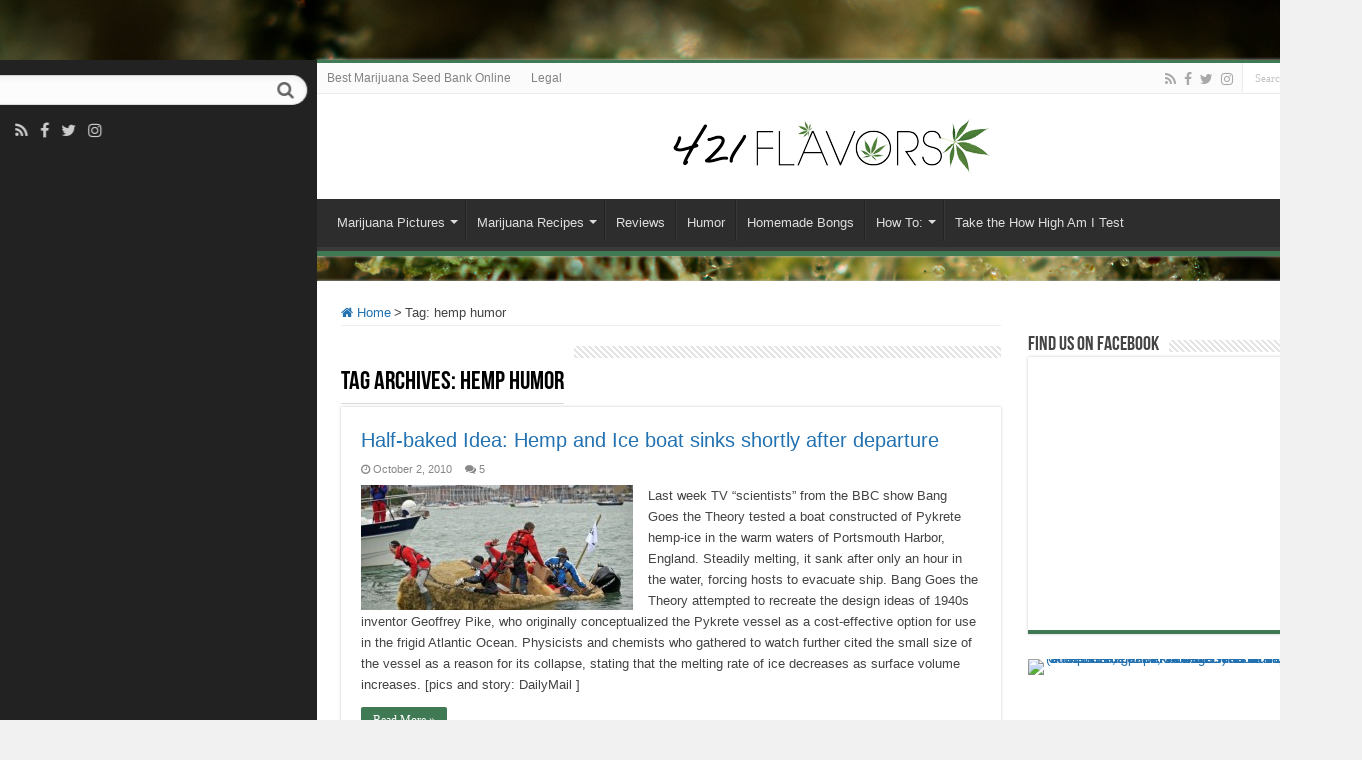

--- FILE ---
content_type: text/html; charset=UTF-8
request_url: https://421flavors.com/tags/hemp-humor/
body_size: 11883
content:
<!DOCTYPE html>
<html lang="en-US" prefix="og: http://ogp.me/ns#">
<head>
<meta charset="UTF-8" />
<link rel="pingback" href="https://421flavors.com/xmlrpc.php" />
<meta name='robots' content='index, follow, max-image-preview:large, max-snippet:-1, max-video-preview:-1' />
	<style>img:is([sizes="auto" i], [sizes^="auto," i]) { contain-intrinsic-size: 3000px 1500px }</style>
	
	<!-- This site is optimized with the Yoast SEO plugin v25.1 - https://yoast.com/wordpress/plugins/seo/ -->
	<title>hemp humor Archives - 421 Flavors</title>
	<link rel="canonical" href="https://421flavors.com/tags/hemp-humor/" />
	<meta property="og:locale" content="en_US" />
	<meta property="og:type" content="article" />
	<meta property="og:title" content="hemp humor Archives - 421 Flavors" />
	<meta property="og:url" content="https://421flavors.com/tags/hemp-humor/" />
	<meta property="og:site_name" content="421 Flavors" />
	<meta name="twitter:card" content="summary_large_image" />
	<meta name="twitter:site" content="@420_Report" />
	<script type="application/ld+json" class="yoast-schema-graph">{"@context":"https://schema.org","@graph":[{"@type":"CollectionPage","@id":"https://421flavors.com/tags/hemp-humor/","url":"https://421flavors.com/tags/hemp-humor/","name":"hemp humor Archives - 421 Flavors","isPartOf":{"@id":"https://421flavors.com/#website"},"primaryImageOfPage":{"@id":"https://421flavors.com/tags/hemp-humor/#primaryimage"},"image":{"@id":"https://421flavors.com/tags/hemp-humor/#primaryimage"},"thumbnailUrl":"https://421flavors.com/wp-content/uploads/2010/10/hemp-ice-boat-sinks.jpg","breadcrumb":{"@id":"https://421flavors.com/tags/hemp-humor/#breadcrumb"},"inLanguage":"en-US"},{"@type":"ImageObject","inLanguage":"en-US","@id":"https://421flavors.com/tags/hemp-humor/#primaryimage","url":"https://421flavors.com/wp-content/uploads/2010/10/hemp-ice-boat-sinks.jpg","contentUrl":"https://421flavors.com/wp-content/uploads/2010/10/hemp-ice-boat-sinks.jpg","width":634,"height":346,"caption":"Hemp made ice boat sinks"},{"@type":"BreadcrumbList","@id":"https://421flavors.com/tags/hemp-humor/#breadcrumb","itemListElement":[{"@type":"ListItem","position":1,"name":"Home","item":"https://421flavors.com/"},{"@type":"ListItem","position":2,"name":"hemp humor"}]},{"@type":"WebSite","@id":"https://421flavors.com/#website","url":"https://421flavors.com/","name":"421 Flavors","description":"Marijuana Blog for the Cannaseur","potentialAction":[{"@type":"SearchAction","target":{"@type":"EntryPoint","urlTemplate":"https://421flavors.com/?s={search_term_string}"},"query-input":{"@type":"PropertyValueSpecification","valueRequired":true,"valueName":"search_term_string"}}],"inLanguage":"en-US"}]}</script>
	<!-- / Yoast SEO plugin. -->


<link rel='dns-prefetch' href='//fonts.googleapis.com' />
<link rel="alternate" type="application/rss+xml" title="421 Flavors &raquo; Feed" href="https://421flavors.com/feed/" />
<link rel="alternate" type="application/rss+xml" title="421 Flavors &raquo; Comments Feed" href="https://421flavors.com/comments/feed/" />
<script type="368a027ae83ef0bd2ed23fbc-text/javascript" id="wpp-js" src="https://421flavors.com/wp-content/plugins/wordpress-popular-posts/assets/js/wpp.min.js?ver=7.3.1" data-sampling="0" data-sampling-rate="100" data-api-url="https://421flavors.com/wp-json/wordpress-popular-posts" data-post-id="0" data-token="78ff889d8a" data-lang="0" data-debug="0"></script>
<link rel="alternate" type="application/rss+xml" title="421 Flavors &raquo; hemp humor Tag Feed" href="https://421flavors.com/tags/hemp-humor/feed/" />
<script type="368a027ae83ef0bd2ed23fbc-text/javascript">
/* <![CDATA[ */
window._wpemojiSettings = {"baseUrl":"https:\/\/s.w.org\/images\/core\/emoji\/15.1.0\/72x72\/","ext":".png","svgUrl":"https:\/\/s.w.org\/images\/core\/emoji\/15.1.0\/svg\/","svgExt":".svg","source":{"concatemoji":"https:\/\/421flavors.com\/wp-includes\/js\/wp-emoji-release.min.js"}};
/*! This file is auto-generated */
!function(i,n){var o,s,e;function c(e){try{var t={supportTests:e,timestamp:(new Date).valueOf()};sessionStorage.setItem(o,JSON.stringify(t))}catch(e){}}function p(e,t,n){e.clearRect(0,0,e.canvas.width,e.canvas.height),e.fillText(t,0,0);var t=new Uint32Array(e.getImageData(0,0,e.canvas.width,e.canvas.height).data),r=(e.clearRect(0,0,e.canvas.width,e.canvas.height),e.fillText(n,0,0),new Uint32Array(e.getImageData(0,0,e.canvas.width,e.canvas.height).data));return t.every(function(e,t){return e===r[t]})}function u(e,t,n){switch(t){case"flag":return n(e,"\ud83c\udff3\ufe0f\u200d\u26a7\ufe0f","\ud83c\udff3\ufe0f\u200b\u26a7\ufe0f")?!1:!n(e,"\ud83c\uddfa\ud83c\uddf3","\ud83c\uddfa\u200b\ud83c\uddf3")&&!n(e,"\ud83c\udff4\udb40\udc67\udb40\udc62\udb40\udc65\udb40\udc6e\udb40\udc67\udb40\udc7f","\ud83c\udff4\u200b\udb40\udc67\u200b\udb40\udc62\u200b\udb40\udc65\u200b\udb40\udc6e\u200b\udb40\udc67\u200b\udb40\udc7f");case"emoji":return!n(e,"\ud83d\udc26\u200d\ud83d\udd25","\ud83d\udc26\u200b\ud83d\udd25")}return!1}function f(e,t,n){var r="undefined"!=typeof WorkerGlobalScope&&self instanceof WorkerGlobalScope?new OffscreenCanvas(300,150):i.createElement("canvas"),a=r.getContext("2d",{willReadFrequently:!0}),o=(a.textBaseline="top",a.font="600 32px Arial",{});return e.forEach(function(e){o[e]=t(a,e,n)}),o}function t(e){var t=i.createElement("script");t.src=e,t.defer=!0,i.head.appendChild(t)}"undefined"!=typeof Promise&&(o="wpEmojiSettingsSupports",s=["flag","emoji"],n.supports={everything:!0,everythingExceptFlag:!0},e=new Promise(function(e){i.addEventListener("DOMContentLoaded",e,{once:!0})}),new Promise(function(t){var n=function(){try{var e=JSON.parse(sessionStorage.getItem(o));if("object"==typeof e&&"number"==typeof e.timestamp&&(new Date).valueOf()<e.timestamp+604800&&"object"==typeof e.supportTests)return e.supportTests}catch(e){}return null}();if(!n){if("undefined"!=typeof Worker&&"undefined"!=typeof OffscreenCanvas&&"undefined"!=typeof URL&&URL.createObjectURL&&"undefined"!=typeof Blob)try{var e="postMessage("+f.toString()+"("+[JSON.stringify(s),u.toString(),p.toString()].join(",")+"));",r=new Blob([e],{type:"text/javascript"}),a=new Worker(URL.createObjectURL(r),{name:"wpTestEmojiSupports"});return void(a.onmessage=function(e){c(n=e.data),a.terminate(),t(n)})}catch(e){}c(n=f(s,u,p))}t(n)}).then(function(e){for(var t in e)n.supports[t]=e[t],n.supports.everything=n.supports.everything&&n.supports[t],"flag"!==t&&(n.supports.everythingExceptFlag=n.supports.everythingExceptFlag&&n.supports[t]);n.supports.everythingExceptFlag=n.supports.everythingExceptFlag&&!n.supports.flag,n.DOMReady=!1,n.readyCallback=function(){n.DOMReady=!0}}).then(function(){return e}).then(function(){var e;n.supports.everything||(n.readyCallback(),(e=n.source||{}).concatemoji?t(e.concatemoji):e.wpemoji&&e.twemoji&&(t(e.twemoji),t(e.wpemoji)))}))}((window,document),window._wpemojiSettings);
/* ]]> */
</script>
<style id='wp-emoji-styles-inline-css' type='text/css'>

	img.wp-smiley, img.emoji {
		display: inline !important;
		border: none !important;
		box-shadow: none !important;
		height: 1em !important;
		width: 1em !important;
		margin: 0 0.07em !important;
		vertical-align: -0.1em !important;
		background: none !important;
		padding: 0 !important;
	}
</style>
<!-- <link rel='stylesheet' id='wp-block-library-css' href='https://421flavors.com/wp-includes/css/dist/block-library/style.min.css' type='text/css' media='all' /> -->
<link rel="stylesheet" type="text/css" href="//421flavors.com/wp-content/cache/wpfc-minified/d7vdnecj/8akgj.css" media="all"/>
<style id='classic-theme-styles-inline-css' type='text/css'>
/*! This file is auto-generated */
.wp-block-button__link{color:#fff;background-color:#32373c;border-radius:9999px;box-shadow:none;text-decoration:none;padding:calc(.667em + 2px) calc(1.333em + 2px);font-size:1.125em}.wp-block-file__button{background:#32373c;color:#fff;text-decoration:none}
</style>
<style id='global-styles-inline-css' type='text/css'>
:root{--wp--preset--aspect-ratio--square: 1;--wp--preset--aspect-ratio--4-3: 4/3;--wp--preset--aspect-ratio--3-4: 3/4;--wp--preset--aspect-ratio--3-2: 3/2;--wp--preset--aspect-ratio--2-3: 2/3;--wp--preset--aspect-ratio--16-9: 16/9;--wp--preset--aspect-ratio--9-16: 9/16;--wp--preset--color--black: #000000;--wp--preset--color--cyan-bluish-gray: #abb8c3;--wp--preset--color--white: #ffffff;--wp--preset--color--pale-pink: #f78da7;--wp--preset--color--vivid-red: #cf2e2e;--wp--preset--color--luminous-vivid-orange: #ff6900;--wp--preset--color--luminous-vivid-amber: #fcb900;--wp--preset--color--light-green-cyan: #7bdcb5;--wp--preset--color--vivid-green-cyan: #00d084;--wp--preset--color--pale-cyan-blue: #8ed1fc;--wp--preset--color--vivid-cyan-blue: #0693e3;--wp--preset--color--vivid-purple: #9b51e0;--wp--preset--gradient--vivid-cyan-blue-to-vivid-purple: linear-gradient(135deg,rgba(6,147,227,1) 0%,rgb(155,81,224) 100%);--wp--preset--gradient--light-green-cyan-to-vivid-green-cyan: linear-gradient(135deg,rgb(122,220,180) 0%,rgb(0,208,130) 100%);--wp--preset--gradient--luminous-vivid-amber-to-luminous-vivid-orange: linear-gradient(135deg,rgba(252,185,0,1) 0%,rgba(255,105,0,1) 100%);--wp--preset--gradient--luminous-vivid-orange-to-vivid-red: linear-gradient(135deg,rgba(255,105,0,1) 0%,rgb(207,46,46) 100%);--wp--preset--gradient--very-light-gray-to-cyan-bluish-gray: linear-gradient(135deg,rgb(238,238,238) 0%,rgb(169,184,195) 100%);--wp--preset--gradient--cool-to-warm-spectrum: linear-gradient(135deg,rgb(74,234,220) 0%,rgb(151,120,209) 20%,rgb(207,42,186) 40%,rgb(238,44,130) 60%,rgb(251,105,98) 80%,rgb(254,248,76) 100%);--wp--preset--gradient--blush-light-purple: linear-gradient(135deg,rgb(255,206,236) 0%,rgb(152,150,240) 100%);--wp--preset--gradient--blush-bordeaux: linear-gradient(135deg,rgb(254,205,165) 0%,rgb(254,45,45) 50%,rgb(107,0,62) 100%);--wp--preset--gradient--luminous-dusk: linear-gradient(135deg,rgb(255,203,112) 0%,rgb(199,81,192) 50%,rgb(65,88,208) 100%);--wp--preset--gradient--pale-ocean: linear-gradient(135deg,rgb(255,245,203) 0%,rgb(182,227,212) 50%,rgb(51,167,181) 100%);--wp--preset--gradient--electric-grass: linear-gradient(135deg,rgb(202,248,128) 0%,rgb(113,206,126) 100%);--wp--preset--gradient--midnight: linear-gradient(135deg,rgb(2,3,129) 0%,rgb(40,116,252) 100%);--wp--preset--font-size--small: 13px;--wp--preset--font-size--medium: 20px;--wp--preset--font-size--large: 36px;--wp--preset--font-size--x-large: 42px;--wp--preset--spacing--20: 0.44rem;--wp--preset--spacing--30: 0.67rem;--wp--preset--spacing--40: 1rem;--wp--preset--spacing--50: 1.5rem;--wp--preset--spacing--60: 2.25rem;--wp--preset--spacing--70: 3.38rem;--wp--preset--spacing--80: 5.06rem;--wp--preset--shadow--natural: 6px 6px 9px rgba(0, 0, 0, 0.2);--wp--preset--shadow--deep: 12px 12px 50px rgba(0, 0, 0, 0.4);--wp--preset--shadow--sharp: 6px 6px 0px rgba(0, 0, 0, 0.2);--wp--preset--shadow--outlined: 6px 6px 0px -3px rgba(255, 255, 255, 1), 6px 6px rgba(0, 0, 0, 1);--wp--preset--shadow--crisp: 6px 6px 0px rgba(0, 0, 0, 1);}:where(.is-layout-flex){gap: 0.5em;}:where(.is-layout-grid){gap: 0.5em;}body .is-layout-flex{display: flex;}.is-layout-flex{flex-wrap: wrap;align-items: center;}.is-layout-flex > :is(*, div){margin: 0;}body .is-layout-grid{display: grid;}.is-layout-grid > :is(*, div){margin: 0;}:where(.wp-block-columns.is-layout-flex){gap: 2em;}:where(.wp-block-columns.is-layout-grid){gap: 2em;}:where(.wp-block-post-template.is-layout-flex){gap: 1.25em;}:where(.wp-block-post-template.is-layout-grid){gap: 1.25em;}.has-black-color{color: var(--wp--preset--color--black) !important;}.has-cyan-bluish-gray-color{color: var(--wp--preset--color--cyan-bluish-gray) !important;}.has-white-color{color: var(--wp--preset--color--white) !important;}.has-pale-pink-color{color: var(--wp--preset--color--pale-pink) !important;}.has-vivid-red-color{color: var(--wp--preset--color--vivid-red) !important;}.has-luminous-vivid-orange-color{color: var(--wp--preset--color--luminous-vivid-orange) !important;}.has-luminous-vivid-amber-color{color: var(--wp--preset--color--luminous-vivid-amber) !important;}.has-light-green-cyan-color{color: var(--wp--preset--color--light-green-cyan) !important;}.has-vivid-green-cyan-color{color: var(--wp--preset--color--vivid-green-cyan) !important;}.has-pale-cyan-blue-color{color: var(--wp--preset--color--pale-cyan-blue) !important;}.has-vivid-cyan-blue-color{color: var(--wp--preset--color--vivid-cyan-blue) !important;}.has-vivid-purple-color{color: var(--wp--preset--color--vivid-purple) !important;}.has-black-background-color{background-color: var(--wp--preset--color--black) !important;}.has-cyan-bluish-gray-background-color{background-color: var(--wp--preset--color--cyan-bluish-gray) !important;}.has-white-background-color{background-color: var(--wp--preset--color--white) !important;}.has-pale-pink-background-color{background-color: var(--wp--preset--color--pale-pink) !important;}.has-vivid-red-background-color{background-color: var(--wp--preset--color--vivid-red) !important;}.has-luminous-vivid-orange-background-color{background-color: var(--wp--preset--color--luminous-vivid-orange) !important;}.has-luminous-vivid-amber-background-color{background-color: var(--wp--preset--color--luminous-vivid-amber) !important;}.has-light-green-cyan-background-color{background-color: var(--wp--preset--color--light-green-cyan) !important;}.has-vivid-green-cyan-background-color{background-color: var(--wp--preset--color--vivid-green-cyan) !important;}.has-pale-cyan-blue-background-color{background-color: var(--wp--preset--color--pale-cyan-blue) !important;}.has-vivid-cyan-blue-background-color{background-color: var(--wp--preset--color--vivid-cyan-blue) !important;}.has-vivid-purple-background-color{background-color: var(--wp--preset--color--vivid-purple) !important;}.has-black-border-color{border-color: var(--wp--preset--color--black) !important;}.has-cyan-bluish-gray-border-color{border-color: var(--wp--preset--color--cyan-bluish-gray) !important;}.has-white-border-color{border-color: var(--wp--preset--color--white) !important;}.has-pale-pink-border-color{border-color: var(--wp--preset--color--pale-pink) !important;}.has-vivid-red-border-color{border-color: var(--wp--preset--color--vivid-red) !important;}.has-luminous-vivid-orange-border-color{border-color: var(--wp--preset--color--luminous-vivid-orange) !important;}.has-luminous-vivid-amber-border-color{border-color: var(--wp--preset--color--luminous-vivid-amber) !important;}.has-light-green-cyan-border-color{border-color: var(--wp--preset--color--light-green-cyan) !important;}.has-vivid-green-cyan-border-color{border-color: var(--wp--preset--color--vivid-green-cyan) !important;}.has-pale-cyan-blue-border-color{border-color: var(--wp--preset--color--pale-cyan-blue) !important;}.has-vivid-cyan-blue-border-color{border-color: var(--wp--preset--color--vivid-cyan-blue) !important;}.has-vivid-purple-border-color{border-color: var(--wp--preset--color--vivid-purple) !important;}.has-vivid-cyan-blue-to-vivid-purple-gradient-background{background: var(--wp--preset--gradient--vivid-cyan-blue-to-vivid-purple) !important;}.has-light-green-cyan-to-vivid-green-cyan-gradient-background{background: var(--wp--preset--gradient--light-green-cyan-to-vivid-green-cyan) !important;}.has-luminous-vivid-amber-to-luminous-vivid-orange-gradient-background{background: var(--wp--preset--gradient--luminous-vivid-amber-to-luminous-vivid-orange) !important;}.has-luminous-vivid-orange-to-vivid-red-gradient-background{background: var(--wp--preset--gradient--luminous-vivid-orange-to-vivid-red) !important;}.has-very-light-gray-to-cyan-bluish-gray-gradient-background{background: var(--wp--preset--gradient--very-light-gray-to-cyan-bluish-gray) !important;}.has-cool-to-warm-spectrum-gradient-background{background: var(--wp--preset--gradient--cool-to-warm-spectrum) !important;}.has-blush-light-purple-gradient-background{background: var(--wp--preset--gradient--blush-light-purple) !important;}.has-blush-bordeaux-gradient-background{background: var(--wp--preset--gradient--blush-bordeaux) !important;}.has-luminous-dusk-gradient-background{background: var(--wp--preset--gradient--luminous-dusk) !important;}.has-pale-ocean-gradient-background{background: var(--wp--preset--gradient--pale-ocean) !important;}.has-electric-grass-gradient-background{background: var(--wp--preset--gradient--electric-grass) !important;}.has-midnight-gradient-background{background: var(--wp--preset--gradient--midnight) !important;}.has-small-font-size{font-size: var(--wp--preset--font-size--small) !important;}.has-medium-font-size{font-size: var(--wp--preset--font-size--medium) !important;}.has-large-font-size{font-size: var(--wp--preset--font-size--large) !important;}.has-x-large-font-size{font-size: var(--wp--preset--font-size--x-large) !important;}
:where(.wp-block-post-template.is-layout-flex){gap: 1.25em;}:where(.wp-block-post-template.is-layout-grid){gap: 1.25em;}
:where(.wp-block-columns.is-layout-flex){gap: 2em;}:where(.wp-block-columns.is-layout-grid){gap: 2em;}
:root :where(.wp-block-pullquote){font-size: 1.5em;line-height: 1.6;}
</style>
<!-- <link rel='stylesheet' id='wpa-css-css' href='https://421flavors.com/wp-content/plugins/honeypot/includes/css/wpa.css' type='text/css' media='all' /> -->
<!-- <link rel='stylesheet' id='taqyeem-buttons-style-css' href='https://421flavors.com/wp-content/plugins/taqyeem-buttons/assets/style.css' type='text/css' media='all' /> -->
<!-- <link rel='stylesheet' id='taqyeem-style-css' href='https://421flavors.com/wp-content/plugins/taqyeem/style.css' type='text/css' media='all' /> -->
<!-- <link rel='stylesheet' id='wordpress-popular-posts-css-css' href='https://421flavors.com/wp-content/plugins/wordpress-popular-posts/assets/css/wpp.css' type='text/css' media='all' /> -->
<!-- <link rel='stylesheet' id='tie-style-css' href='https://421flavors.com/wp-content/themes/sahifa/style.css' type='text/css' media='all' /> -->
<!-- <link rel='stylesheet' id='tie-ilightbox-skin-css' href='https://421flavors.com/wp-content/themes/sahifa/css/ilightbox/dark-skin/skin.css' type='text/css' media='all' /> -->
<link rel="stylesheet" type="text/css" href="//421flavors.com/wp-content/cache/wpfc-minified/99g1ds6z/8akgj.css" media="all"/>
<link rel='stylesheet' id='Droid+Sans-css' href='https://fonts.googleapis.com/css?family=Droid+Sans%3Aregular%2C700' type='text/css' media='all' />
<script src='//421flavors.com/wp-content/cache/wpfc-minified/g3uo2i3o/8akgj.js' type="368a027ae83ef0bd2ed23fbc-text/javascript"></script>
<!-- <script type="text/javascript" src="https://421flavors.com/wp-includes/js/jquery/jquery.min.js" id="jquery-core-js"></script> -->
<!-- <script type="text/javascript" src="https://421flavors.com/wp-includes/js/jquery/jquery-migrate.min.js" id="jquery-migrate-js"></script> -->
<!-- <script type="text/javascript" src="https://421flavors.com/wp-content/plugins/taqyeem/js/tie.js" id="taqyeem-main-js"></script> -->
<link rel="https://api.w.org/" href="https://421flavors.com/wp-json/" /><link rel="alternate" title="JSON" type="application/json" href="https://421flavors.com/wp-json/wp/v2/tags/375" /><link rel="EditURI" type="application/rsd+xml" title="RSD" href="https://421flavors.com/xmlrpc.php?rsd" />
<script type="368a027ae83ef0bd2ed23fbc-text/javascript">
/* <![CDATA[ */
var taqyeem = {"ajaxurl":"https://421flavors.com/wp-admin/admin-ajax.php" , "your_rating":"Your Rating:"};
/* ]]> */
</script>
<style type="text/css" media="screen">

</style>
            <style id="wpp-loading-animation-styles">@-webkit-keyframes bgslide{from{background-position-x:0}to{background-position-x:-200%}}@keyframes bgslide{from{background-position-x:0}to{background-position-x:-200%}}.wpp-widget-block-placeholder,.wpp-shortcode-placeholder{margin:0 auto;width:60px;height:3px;background:#dd3737;background:linear-gradient(90deg,#dd3737 0%,#571313 10%,#dd3737 100%);background-size:200% auto;border-radius:3px;-webkit-animation:bgslide 1s infinite linear;animation:bgslide 1s infinite linear}</style>
            <link rel="shortcut icon" href="https://421flavors.com/wp-content/uploads/2015/04/favicon-2.ico" title="Favicon" />
<!--[if IE]>
<script type="text/javascript">jQuery(document).ready(function (){ jQuery(".menu-item").has("ul").children("a").attr("aria-haspopup", "true");});</script>
<![endif]-->
<!--[if lt IE 9]>
<script src="https://421flavors.com/wp-content/themes/sahifa/js/html5.js"></script>
<script src="https://421flavors.com/wp-content/themes/sahifa/js/selectivizr-min.js"></script>
<![endif]-->
<!--[if IE 9]>
<link rel="stylesheet" type="text/css" media="all" href="https://421flavors.com/wp-content/themes/sahifa/css/ie9.css" />
<![endif]-->
<!--[if IE 8]>
<link rel="stylesheet" type="text/css" media="all" href="https://421flavors.com/wp-content/themes/sahifa/css/ie8.css" />
<![endif]-->
<!--[if IE 7]>
<link rel="stylesheet" type="text/css" media="all" href="https://421flavors.com/wp-content/themes/sahifa/css/ie7.css" />
<![endif]-->

<meta http-equiv="X-UA-Compatible" content="IE=edge,chrome=1" />
<meta name="viewport" content="width=device-width, initial-scale=1.0" />



<style type="text/css" media="screen">

body{
	font-family: 'Droid Sans';
}
#main-nav,
.cat-box-content,
#sidebar .widget-container,
.post-listing,
#commentform {
	border-bottom-color: #407a54;
}

.search-block .search-button,
#topcontrol,
#main-nav ul li.current-menu-item a,
#main-nav ul li.current-menu-item a:hover,
#main-nav ul li.current_page_parent a,
#main-nav ul li.current_page_parent a:hover,
#main-nav ul li.current-menu-parent a,
#main-nav ul li.current-menu-parent a:hover,
#main-nav ul li.current-page-ancestor a,
#main-nav ul li.current-page-ancestor a:hover,
.pagination span.current,
.share-post span.share-text,
.flex-control-paging li a.flex-active,
.ei-slider-thumbs li.ei-slider-element,
.review-percentage .review-item span span,
.review-final-score,
.button,
a.button,
a.more-link,
#main-content input[type="submit"],
.form-submit #submit,
#login-form .login-button,
.widget-feedburner .feedburner-subscribe,
input[type="submit"],
#buddypress button,
#buddypress a.button,
#buddypress input[type=submit],
#buddypress input[type=reset],
#buddypress ul.button-nav li a,
#buddypress div.generic-button a,
#buddypress .comment-reply-link,
#buddypress div.item-list-tabs ul li a span,
#buddypress div.item-list-tabs ul li.selected a,
#buddypress div.item-list-tabs ul li.current a,
#buddypress #members-directory-form div.item-list-tabs ul li.selected span,
#members-list-options a.selected,
#groups-list-options a.selected,
body.dark-skin #buddypress div.item-list-tabs ul li a span,
body.dark-skin #buddypress div.item-list-tabs ul li.selected a,
body.dark-skin #buddypress div.item-list-tabs ul li.current a,
body.dark-skin #members-list-options a.selected,
body.dark-skin #groups-list-options a.selected,
.search-block-large .search-button,
#featured-posts .flex-next:hover,
#featured-posts .flex-prev:hover,
a.tie-cart span.shooping-count,
.woocommerce span.onsale,
.woocommerce-page span.onsale ,
.woocommerce .widget_price_filter .ui-slider .ui-slider-handle,
.woocommerce-page .widget_price_filter .ui-slider .ui-slider-handle,
#check-also-close,
a.post-slideshow-next,
a.post-slideshow-prev,
.widget_price_filter .ui-slider .ui-slider-handle,
.quantity .minus:hover,
.quantity .plus:hover,
.mejs-container .mejs-controls .mejs-time-rail .mejs-time-current,
#reading-position-indicator  {
	background-color:#407a54;
}

::-webkit-scrollbar-thumb{
	background-color:#407a54 !important;
}

#theme-footer,
#theme-header,
.top-nav ul li.current-menu-item:before,
#main-nav .menu-sub-content ,
#main-nav ul ul,
#check-also-box {
	border-top-color: #407a54;
}

.search-block:after {
	border-right-color:#407a54;
}

body.rtl .search-block:after {
	border-left-color:#407a54;
}

#main-nav ul > li.menu-item-has-children:hover > a:after,
#main-nav ul > li.mega-menu:hover > a:after {
	border-color:transparent transparent #407a54;
}

.widget.timeline-posts li a:hover,
.widget.timeline-posts li a:hover span.tie-date {
	color: #407a54;
}

.widget.timeline-posts li a:hover span.tie-date:before {
	background: #407a54;
	border-color: #407a54;
}

#order_review,
#order_review_heading {
	border-color: #407a54;
}

.background-cover{background-image : url('https://421flavors.com/wp-content/uploads/2014/03/close_1280.jpg') !important;}
a {
	color: #229926;
}
		
a:hover {
	color: #62baa1;
	text-decoration: underline;
}
		
</style>

		<script type="368a027ae83ef0bd2ed23fbc-text/javascript">
			/* <![CDATA[ */
				var sf_position = '0';
				var sf_templates = "<a href=\"{search_url_escaped}\">View All Results<\/a>";
				var sf_input = '.search-live';
				jQuery(document).ready(function(){
					jQuery(sf_input).ajaxyLiveSearch({"expand":false,"searchUrl":"https:\/\/421flavors.com\/?s=%s","text":"Search","delay":500,"iwidth":180,"width":315,"ajaxUrl":"https:\/\/421flavors.com\/wp-admin\/admin-ajax.php","rtl":0});
					jQuery(".live-search_ajaxy-selective-input").keyup(function() {
						var width = jQuery(this).val().length * 8;
						if(width < 50) {
							width = 50;
						}
						jQuery(this).width(width);
					});
					jQuery(".live-search_ajaxy-selective-search").click(function() {
						jQuery(this).find(".live-search_ajaxy-selective-input").focus();
					});
					jQuery(".live-search_ajaxy-selective-close").click(function() {
						jQuery(this).parent().remove();
					});
				});
			/* ]]> */
		</script>
		</head>
<body data-rsssl=1 id="top" class="archive tag tag-hemp-humor tag-375 wp-theme-sahifa">

<div class="wrapper-outer">

	<div class="background-cover"></div>

	<aside id="slide-out">

			<div class="search-mobile">
			<form method="get" id="searchform-mobile" action="https://421flavors.com/">
				<button class="search-button" type="submit" value="Search"><i class="fa fa-search"></i></button>
				<input type="text" id="s-mobile" name="s" title="Search" value="Search" onfocus="if (!window.__cfRLUnblockHandlers) return false; if (this.value == 'Search') {this.value = '';}" onblur="if (!window.__cfRLUnblockHandlers) return false; if (this.value == '') {this.value = 'Search';}" data-cf-modified-368a027ae83ef0bd2ed23fbc-="" />
			</form>
		</div><!-- .search-mobile /-->
	
			<div class="social-icons">
		<a class="ttip-none" title="Rss" href="https://421flavors.com/feed/" target="_blank"><i class="fa fa-rss"></i></a><a class="ttip-none" title="Facebook" href="https://facebook.com/420Report" target="_blank"><i class="fa fa-facebook"></i></a><a class="ttip-none" title="Twitter" href="https://twitter.com/420_Report" target="_blank"><i class="fa fa-twitter"></i></a><a class="ttip-none" title="instagram" href="https://instagram.com/420is" target="_blank"><i class="fa fa-instagram"></i></a>
			</div>

	
		<div id="mobile-menu" ></div>
	</aside><!-- #slide-out /-->

		<div id="wrapper" class="boxed">
		<div class="inner-wrapper">

		<header id="theme-header" class="theme-header center-logo">
						<div id="top-nav" class="top-nav">
				<div class="container">

			
				<div class="top-menu"><ul id="menu-topmenu" class="menu"><li id="menu-item-1738" class="menu-item menu-item-type-post_type menu-item-object-page menu-item-1738"><a href="https://421flavors.com/best-marijuana-seed-bank-online/">Best Marijuana Seed Bank Online</a></li>
<li id="menu-item-1739" class="menu-item menu-item-type-post_type menu-item-object-page menu-item-1739"><a href="https://421flavors.com/legal/">Legal</a></li>
</ul></div>
						<div class="search-block">
						<form method="get" id="searchform-header" action="https://421flavors.com/">
							<button class="search-button" type="submit" value="Search"><i class="fa fa-search"></i></button>
							<input class="search-live" type="text" id="s-header" name="s" title="Search" value="Search" onfocus="if (!window.__cfRLUnblockHandlers) return false; if (this.value == 'Search') {this.value = '';}" onblur="if (!window.__cfRLUnblockHandlers) return false; if (this.value == '') {this.value = 'Search';}" data-cf-modified-368a027ae83ef0bd2ed23fbc-="" />
						</form>
					</div><!-- .search-block /-->
			<div class="social-icons">
		<a class="ttip-none" title="Rss" href="https://421flavors.com/feed/" target="_blank"><i class="fa fa-rss"></i></a><a class="ttip-none" title="Facebook" href="https://facebook.com/420Report" target="_blank"><i class="fa fa-facebook"></i></a><a class="ttip-none" title="Twitter" href="https://twitter.com/420_Report" target="_blank"><i class="fa fa-twitter"></i></a><a class="ttip-none" title="instagram" href="https://instagram.com/420is" target="_blank"><i class="fa fa-instagram"></i></a>
			</div>

	
	
				</div><!-- .container /-->
			</div><!-- .top-menu /-->
			
		<div class="header-content">

					<a id="slide-out-open" class="slide-out-open" href="#"><span></span></a>
		
			<div class="logo">
			<h2>								<a title="421 Flavors" href="https://421flavors.com/">
					<img src="https://421flavors.com/wp-content/uploads/2014/03/1logo.png" alt="421 Flavors" width="350" height="65" /><strong>421 Flavors Marijuana Blog for the Cannaseur</strong>
				</a>
			</h2>			</div><!-- .logo /-->
<script type="368a027ae83ef0bd2ed23fbc-text/javascript">
jQuery(document).ready(function($) {
	var retina = window.devicePixelRatio > 1 ? true : false;
	if(retina) {
       	jQuery('#theme-header .logo img').attr('src',		'https://421flavors.com/wp-content/uploads/2014/03/logo.png');
       	jQuery('#theme-header .logo img').attr('width',		'350');
       	jQuery('#theme-header .logo img').attr('height',	'65');
	}
});
</script>
						<div class="clear"></div>

		</div>
													<nav id="main-nav" class="fixed-enabled">
				<div class="container">

				
					<div class="main-menu"><ul id="menu-main" class="menu"><li id="menu-item-1717" class="menu-item menu-item-type-post_type menu-item-object-page menu-item-has-children menu-item-1717"><a href="https://421flavors.com/marijuana-pictures/">Marijuana Pictures</a>
<ul class="sub-menu menu-sub-content">
	<li id="menu-item-1721" class="menu-item menu-item-type-post_type menu-item-object-page menu-item-1721"><a href="https://421flavors.com/marijuana-pictures/bud-shots/">Bud Shots</a></li>
	<li id="menu-item-1720" class="menu-item menu-item-type-post_type menu-item-object-page menu-item-1720"><a href="https://421flavors.com/marijuana-pictures/nug-shots/">Nug Shots</a></li>
	<li id="menu-item-1737" class="menu-item menu-item-type-taxonomy menu-item-object-category menu-item-1737"><a href="https://421flavors.com/on/homemade-bongs-2/">Homemade Bongs</a></li>
	<li id="menu-item-1718" class="menu-item menu-item-type-post_type menu-item-object-page menu-item-has-children menu-item-1718"><a href="https://421flavors.com/marijuana-pictures/weed-humor/">Weed Humor</a>
	<ul class="sub-menu menu-sub-content">
		<li id="menu-item-1719" class="menu-item menu-item-type-post_type menu-item-object-page menu-item-1719"><a href="https://421flavors.com/marijuana-pictures/weed-humor/stoner-meme-photo-gallery/">Stoner Meme Photo Gallery</a></li>
	</ul>
</li>
</ul>
</li>
<li id="menu-item-1722" class="menu-item menu-item-type-post_type menu-item-object-page menu-item-has-children menu-item-1722"><a href="https://421flavors.com/marijuana-recipes/">Marijuana Recipes</a>
<ul class="sub-menu menu-sub-content">
	<li id="menu-item-1723" class="menu-item menu-item-type-post_type menu-item-object-page menu-item-1723"><a href="https://421flavors.com/marijuana-recipes/cannabutter/">Cannabutter</a></li>
	<li id="menu-item-2235" class="menu-item menu-item-type-post_type menu-item-object-page menu-item-2235"><a href="https://421flavors.com/marijuana-recipes/another-good-cannabutter-recipe/">Advanced Cannabutter Recipe</a></li>
</ul>
</li>
<li id="menu-item-1724" class="menu-item menu-item-type-taxonomy menu-item-object-category menu-item-1724"><a href="https://421flavors.com/on/review/">Reviews</a></li>
<li id="menu-item-1726" class="menu-item menu-item-type-taxonomy menu-item-object-category menu-item-1726"><a href="https://421flavors.com/on/weed-humor/">Humor</a></li>
<li id="menu-item-1727" class="menu-item menu-item-type-taxonomy menu-item-object-category menu-item-1727"><a href="https://421flavors.com/on/homemade-bongs-2/">Homemade Bongs</a></li>
<li id="menu-item-1732" class="menu-item menu-item-type-taxonomy menu-item-object-category menu-item-has-children menu-item-1732"><a href="https://421flavors.com/on/how-to/">How To:</a>
<ul class="sub-menu menu-sub-content">
	<li id="menu-item-1733" class="menu-item menu-item-type-taxonomy menu-item-object-category menu-item-1733"><a href="https://421flavors.com/on/how-to/clean-a-glass-bowl-bong-and-pipe/">Clean a Glass Bowl Bong and Pipe</a></li>
	<li id="menu-item-1734" class="menu-item menu-item-type-taxonomy menu-item-object-category menu-item-1734"><a href="https://421flavors.com/on/how-to/improvised-pipe/">Make an Improvised Pipe</a></li>
	<li id="menu-item-1735" class="menu-item menu-item-type-taxonomy menu-item-object-category menu-item-1735"><a href="https://421flavors.com/on/how-to/pass-a-drug-test/">Pass a Drug Test</a></li>
	<li id="menu-item-1736" class="menu-item menu-item-type-taxonomy menu-item-object-category menu-item-1736"><a href="https://421flavors.com/on/how-to/roll/">Roll</a></li>
</ul>
</li>
<li id="menu-item-1239" class="menu-item menu-item-type-post_type menu-item-object-page menu-item-1239"><a href="https://421flavors.com/how-high-am-i-test/">Take the How High Am I Test</a></li>
</ul></div>					
					
				</div>
			</nav><!-- .main-nav /-->
					</header><!-- #header /-->

	
	
	<div id="main-content" class="container">
	<div class="content">
		<nav id="crumbs"><a href="https://421flavors.com/"><span class="fa fa-home" aria-hidden="true"></span> Home</a><span class="delimiter">&gt;</span><span class="current">Tag: <span>hemp humor</span></span></nav><script type="application/ld+json">{"@context":"http:\/\/schema.org","@type":"BreadcrumbList","@id":"#Breadcrumb","itemListElement":[{"@type":"ListItem","position":1,"item":{"name":"Home","@id":"https:\/\/421flavors.com\/"}}]}</script>
		<div class="page-head">
		
			<h1 class="page-title">
				Tag Archives: <span>hemp humor</span>			</h1>
			
						
			<div class="stripe-line"></div>
			
						
		</div>
		
				<div class="post-listing archive-box">


	<article class="item-list">
	
		<h2 class="post-box-title">
			<a href="https://421flavors.com/686/half-baked-idea-hemp-and-ice-boat-sinks-shortly-after-departure/">Half-baked Idea: Hemp and Ice boat sinks shortly after departure</a>
		</h2>
		
		<p class="post-meta">
	
		
	<span class="tie-date"><i class="fa fa-clock-o"></i>October 2, 2010</span>	
	
	<span class="post-comments"><i class="fa fa-comments"></i><a href="https://421flavors.com/686/half-baked-idea-hemp-and-ice-boat-sinks-shortly-after-departure/#comments">5</a></span>
</p>
					

		
			
		
		<div class="post-thumbnail">
			<a href="https://421flavors.com/686/half-baked-idea-hemp-and-ice-boat-sinks-shortly-after-departure/">
				<img width="272" height="125" src="https://421flavors.com/wp-content/uploads/2010/10/hemp-ice-boat-sinks-272x125.jpg" class="attachment-tie-medium size-tie-medium wp-post-image" alt="Hemp made ice boat sinks" decoding="async" />				<span class="fa overlay-icon"></span>
			</a>
		</div><!-- post-thumbnail /-->
		
					
		<div class="entry">
			<p>Last week TV &#8220;scientists&#8221; from the BBC show Bang Goes the Theory tested a boat constructed of Pykrete hemp-ice in the warm waters of Portsmouth Harbor, England. Steadily melting, it sank after only an hour in the water, forcing hosts to evacuate ship. Bang Goes the Theory attempted to recreate the design ideas of 1940s inventor Geoffrey Pike, who originally conceptualized the Pykrete vessel as a cost-effective option for use in the frigid Atlantic Ocean. Physicists and chemists who gathered to watch further cited the small size of the vessel as a reason for its collapse, stating that the melting rate of ice decreases as surface volume increases. [pics and story: DailyMail ]</p>
			<a class="more-link" href="https://421flavors.com/686/half-baked-idea-hemp-and-ice-boat-sinks-shortly-after-departure/">Read More &raquo;</a>
		</div>

				
		<div class="clear"></div>
	</article><!-- .item-list -->
	
</div>
				
	</div> <!-- .content -->
	
<aside id="sidebar">
	<div class="theiaStickySidebar">

<div id="wpp-3" class="widget popular-posts">

</div></div><!-- .widget /-->
<div id="facebook-widget-2" class="widget facebook-widget"><div class="widget-top"><h4>Find us on Facebook		</h4><div class="stripe-line"></div></div>
						<div class="widget-container">			<div class="facebook-box">
				<iframe src="https://www.facebook.com/plugins/likebox.php?href=https://www.facebook.com/420report&amp;width=300&amp;height=250&amp;show_faces=true&amp;header=false&amp;stream=false&amp;show_border=false" scrolling="no" frameborder="0" style="border:none; overflow:hidden; width:300px; height:250px;" allowTransparency="true"></iframe>
			</div>
	</div></div><!-- .widget /-->		<div id="ads250_250-widget-2" class="e3lan-widget-content e3lan250-250">
								<div class="e3lan-cell">
				<a href="https://vapeworld.evyy.net/c/257263/357797/4056"><img src="//a.impactradius-go.com/display-ad/4056-357797" border="0" alt="Advertisement for Pre 4:20 Deals at VapeWorld. Offer 1 is to get 20% off site wide with code: 420. Offer 2 is to pick 4 items for a total of $20 (accessories, parts, atomizers). Both offers expire on April 20, 2017 at midnight. Restrictions apply." width="300" height="250"/></a><img height="0" width="0" src="https://vapeworld.evyy.net/i/257263/357797/4056" style="position:absolute;visibility:hidden;" border="0" />
			</div>
				</div>
			<div id="ads300_600-widget-4" class="e3lan-widget-content e3lan300-600">
								<div class="e3lan-cell">
				<script async src="//pagead2.googlesyndication.com/pagead/js/adsbygoogle.js" type="368a027ae83ef0bd2ed23fbc-text/javascript"></script>
<!-- 421 skyscrape -->
<ins class="adsbygoogle"
     style="display:inline-block;width:300px;height:600px"
     data-ad-client="ca-pub-8836109803684238"
     data-ad-slot="5648336226"></ins>
<script type="368a027ae83ef0bd2ed23fbc-text/javascript">
(adsbygoogle = window.adsbygoogle || []).push({});
</script>
			</div>
				</div>
		</div><!-- .theiaStickySidebar /-->
</aside><!-- #sidebar /-->	<div class="clear"></div>
</div><!-- .container /-->
<div class="e3lan e3lan-bottom">		<script type="368a027ae83ef0bd2ed23fbc-text/javascript">
			var adWidth = jQuery(document).width();
			google_ad_client = "pub-8836109803684238";
			if ( adWidth >= 768 ) {
			  google_ad_slot	= "3364177024";
			  google_ad_width	= 728;
			  google_ad_height 	= 90;
			} else  if ( adWidth >= 468 ) {
			  google_ad_slot	= "";
			  google_ad_width 	= 468;
			  google_ad_height 	= 60;
			}else {
			  google_ad_slot 	= "";
			  google_ad_width 	= 300;
			  google_ad_height 	= 250;
			}
		</script>

		<script src="https://pagead2.googlesyndication.com/pagead/show_ads.js" type="368a027ae83ef0bd2ed23fbc-text/javascript"></script>
				</div>
				
<div class="clear"></div>
<div class="footer-bottom">
	<div class="container">
		<div class="alignright">
					</div>
				
		<div class="alignleft">
			Copyright 2009-2025 by 421Flavors.com - All rights reserved.		</div>
		<div class="clear"></div>
	</div><!-- .Container -->
</div><!-- .Footer bottom -->

</div><!-- .inner-Wrapper -->
</div><!-- #Wrapper -->
</div><!-- .Wrapper-outer -->
	<div id="topcontrol" class="fa fa-angle-up" title="Scroll To Top"></div>
<div id="fb-root"></div>
<script type="speculationrules">
{"prefetch":[{"source":"document","where":{"and":[{"href_matches":"\/*"},{"not":{"href_matches":["\/wp-*.php","\/wp-admin\/*","\/wp-content\/uploads\/*","\/wp-content\/*","\/wp-content\/plugins\/*","\/wp-content\/themes\/sahifa\/*","\/*\\?(.+)"]}},{"not":{"selector_matches":"a[rel~=\"nofollow\"]"}},{"not":{"selector_matches":".no-prefetch, .no-prefetch a"}}]},"eagerness":"conservative"}]}
</script>
<!-- <link rel='stylesheet' id='slickquiz_css-css' href='https://421flavors.com/wp-content/plugins/slickquiz/slickquiz/css/slickQuiz.css' type='text/css' media='all' /> -->
<!-- <link rel='stylesheet' id='slickquiz_front_css-css' href='https://421flavors.com/wp-content/plugins/slickquiz/css/front.css' type='text/css' media='all' /> -->
<link rel="stylesheet" type="text/css" href="//421flavors.com/wp-content/cache/wpfc-minified/dtmhbezv/8akgj.css" media="all"/>
<script type="368a027ae83ef0bd2ed23fbc-text/javascript" src="https://421flavors.com/wp-content/plugins/honeypot/includes/js/wpa.js" id="wpascript-js"></script>
<script type="368a027ae83ef0bd2ed23fbc-text/javascript" id="wpascript-js-after">
/* <![CDATA[ */
wpa_field_info = {"wpa_field_name":"kuiyfa1787","wpa_field_value":926608,"wpa_add_test":"no"}
/* ]]> */
</script>
<script type="368a027ae83ef0bd2ed23fbc-text/javascript" id="tie-scripts-js-extra">
/* <![CDATA[ */
var tie = {"mobile_menu_active":"true","mobile_menu_top":"","lightbox_all":"true","lightbox_gallery":"true","woocommerce_lightbox":"yes","lightbox_skin":"dark","lightbox_thumb":"vertical","lightbox_arrows":"","sticky_sidebar":"","is_singular":"","reading_indicator":"true","lang_no_results":"No Results","lang_results_found":"Results Found"};
/* ]]> */
</script>
<script type="368a027ae83ef0bd2ed23fbc-text/javascript" src="https://421flavors.com/wp-content/themes/sahifa/js/tie-scripts.js" id="tie-scripts-js"></script>
<script type="368a027ae83ef0bd2ed23fbc-text/javascript" src="https://421flavors.com/wp-content/themes/sahifa/js/ilightbox.packed.js" id="tie-ilightbox-js"></script>
<script type="368a027ae83ef0bd2ed23fbc-text/javascript" src="https://421flavors.com/wp-content/themes/sahifa/js/search.js" id="tie-search-js"></script>
<script type="368a027ae83ef0bd2ed23fbc-text/javascript" src="https://421flavors.com/wp-content/plugins/slickquiz/slickquiz/js/slickQuiz.js" id="slickquiz_js-js"></script>
<script type="368a027ae83ef0bd2ed23fbc-text/javascript" src="https://platform.twitter.com/widgets.js" id="twitter-widget-js"></script>
<!DOCTYPE html>
<html lang="en-US">
<head>
	<meta http-equiv="Content-Type" content="text/html; charset=UTF-8" />
	<meta name="viewport" content="width=device-width, initial-scale=1.0">
		<meta name='robots' content='noindex, follow' />
	<title>WordPress &rsaquo; Error</title>
	<style type="text/css">
		html {
			background: #f1f1f1;
		}
		body {
			background: #fff;
			border: 1px solid #ccd0d4;
			color: #444;
			font-family: -apple-system, BlinkMacSystemFont, "Segoe UI", Roboto, Oxygen-Sans, Ubuntu, Cantarell, "Helvetica Neue", sans-serif;
			margin: 2em auto;
			padding: 1em 2em;
			max-width: 700px;
			-webkit-box-shadow: 0 1px 1px rgba(0, 0, 0, .04);
			box-shadow: 0 1px 1px rgba(0, 0, 0, .04);
		}
		h1 {
			border-bottom: 1px solid #dadada;
			clear: both;
			color: #666;
			font-size: 24px;
			margin: 30px 0 0 0;
			padding: 0;
			padding-bottom: 7px;
		}
		#error-page {
			margin-top: 50px;
		}
		#error-page p,
		#error-page .wp-die-message {
			font-size: 14px;
			line-height: 1.5;
			margin: 25px 0 20px;
		}
		#error-page code {
			font-family: Consolas, Monaco, monospace;
		}
		ul li {
			margin-bottom: 10px;
			font-size: 14px ;
		}
		a {
			color: #2271b1;
		}
		a:hover,
		a:active {
			color: #135e96;
		}
		a:focus {
			color: #043959;
			box-shadow: 0 0 0 2px #2271b1;
			outline: 2px solid transparent;
		}
		.button {
			background: #f3f5f6;
			border: 1px solid #016087;
			color: #016087;
			display: inline-block;
			text-decoration: none;
			font-size: 13px;
			line-height: 2;
			height: 28px;
			margin: 0;
			padding: 0 10px 1px;
			cursor: pointer;
			-webkit-border-radius: 3px;
			-webkit-appearance: none;
			border-radius: 3px;
			white-space: nowrap;
			-webkit-box-sizing: border-box;
			-moz-box-sizing:    border-box;
			box-sizing:         border-box;

			vertical-align: top;
		}

		.button.button-large {
			line-height: 2.30769231;
			min-height: 32px;
			padding: 0 12px;
		}

		.button:hover,
		.button:focus {
			background: #f1f1f1;
		}

		.button:focus {
			background: #f3f5f6;
			border-color: #007cba;
			-webkit-box-shadow: 0 0 0 1px #007cba;
			box-shadow: 0 0 0 1px #007cba;
			color: #016087;
			outline: 2px solid transparent;
			outline-offset: 0;
		}

		.button:active {
			background: #f3f5f6;
			border-color: #7e8993;
			-webkit-box-shadow: none;
			box-shadow: none;
		}

			</style>
</head>
<body data-rsssl=1 id="error-page">
	<div class="wp-die-message"><p>There has been a critical error on this website.</p><p><a href="https://wordpress.org/documentation/article/faq-troubleshooting/">Learn more about troubleshooting WordPress.</a></p></div><script src="/cdn-cgi/scripts/7d0fa10a/cloudflare-static/rocket-loader.min.js" data-cf-settings="368a027ae83ef0bd2ed23fbc-|49" defer></script><script defer src="https://static.cloudflareinsights.com/beacon.min.js/vcd15cbe7772f49c399c6a5babf22c1241717689176015" integrity="sha512-ZpsOmlRQV6y907TI0dKBHq9Md29nnaEIPlkf84rnaERnq6zvWvPUqr2ft8M1aS28oN72PdrCzSjY4U6VaAw1EQ==" data-cf-beacon='{"version":"2024.11.0","token":"a4ef84eea137407ab770dd074bd0d165","r":1,"server_timing":{"name":{"cfCacheStatus":true,"cfEdge":true,"cfExtPri":true,"cfL4":true,"cfOrigin":true,"cfSpeedBrain":true},"location_startswith":null}}' crossorigin="anonymous"></script>
</body>
</html><!-- WP Fastest Cache file was created in 0.308 seconds, on May 27, 2025 @ 8:53 pm --><!-- via php -->

--- FILE ---
content_type: text/html; charset=utf-8
request_url: https://www.google.com/recaptcha/api2/aframe
body_size: 267
content:
<!DOCTYPE HTML><html><head><meta http-equiv="content-type" content="text/html; charset=UTF-8"></head><body><script nonce="wsQ7ewfQFhG0ShPnWzYmYA">/** Anti-fraud and anti-abuse applications only. See google.com/recaptcha */ try{var clients={'sodar':'https://pagead2.googlesyndication.com/pagead/sodar?'};window.addEventListener("message",function(a){try{if(a.source===window.parent){var b=JSON.parse(a.data);var c=clients[b['id']];if(c){var d=document.createElement('img');d.src=c+b['params']+'&rc='+(localStorage.getItem("rc::a")?sessionStorage.getItem("rc::b"):"");window.document.body.appendChild(d);sessionStorage.setItem("rc::e",parseInt(sessionStorage.getItem("rc::e")||0)+1);localStorage.setItem("rc::h",'1768803353873');}}}catch(b){}});window.parent.postMessage("_grecaptcha_ready", "*");}catch(b){}</script></body></html>